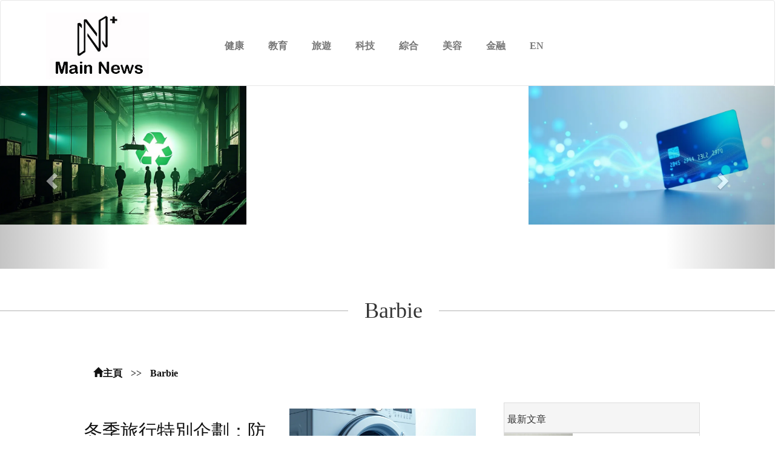

--- FILE ---
content_type: text/html; charset=utf-8
request_url: https://www.main-news.com/author/Barbie/
body_size: 6808
content:
<!DOCTYPE html>
<html lang="zh">
<head><base href="/" target="_top" >
    <meta charset="utf-8">
    <meta http-equiv="X-UA-Compatible" content="IE=edge">
    <meta name="viewport" content="width=device-width, initial-scale=1">
    <title>
        	
    
        Barbie  | Healthkitzone

    
 
    </title>
    <meta name="description" content="Barbie  | Healthkitzone" />
    <link rel="canonical" href="https://www.healthkitzone.com/author/Barbie/" />
    <!-- Bootstrap -->
    <link href="css/bootstrap.css" rel="stylesheet">
    <link href="css/bootstrap.min.css" rel="stylesheet">
    <!-- site style -->
    <link href="css/classify.css" rel="stylesheet">
    <style>
        .ooo{
           border-bottom: 1px solid #e6e6e6;
           padding:10px 0;
        }
        .qi{
            border-bottom: 1px solid #e6e6e6;  
        }
    </style>
<!-- article_language:default --><!-- site_language:default--><meta name="google-site-verification" content="8HjlibpfxOqtb2qjdt-BWL7H0nK1gMYBtuVMZ9FAk8A" />
<meta name="google-site-verification" content="l0kiJKDL1DGCzG1HkvNkzrIaNr4HQdQojz96TqZG_eU" /></head>
<body><div class="fcms_content">
<div class="navbar navbar-default" role="navigation">
    <div class="navbar-header">
        <button class="navbar-toggle" type="button" data-toggle="collapse" data-target=".navbar-responsive-collapse">
            <span class="sr-only">Toggle Navigation</span>
            <span class="icon-bar"></span>
            <span class="icon-bar"></span>
            <span class="icon-bar"></span>
        </button>
       <a href="/"><img src="/media/Main-News.jpg" class="logo" alt="Main-News" /></a>
    </div>
    <div class="collapse navbar-collapse navbar-responsive-collapse meun">
        <ul class="nav navbar-nav">
           <li> <a href="/healthy/">健康 </a></li><li> <a href="/educate/">教育 </a></li><li> <a href="/travel/">旅遊 </a></li><li> <a href="/technology/">科技 </a></li><li> <a href="/comprehensive/">綜合 </a></li><li> <a href="/cosmetic/">美容 </a></li><li> <a href="/finance/">金融 </a></li>           	 <li> <a href="/en/">EN</a>
        </ul>
    </div>
</div>
    <div id="myCarousel" class="carousel slide row">
        <div class="carousel-inner"> 
		            <div class="item active">
			
                <div class="carousel-caption col-md-12">		


						                      <div class="col-xl-4 col-lg-4 col-md-4 col-sm-4 col-xs-4 ">                       
				<a href="/technology/767147.html"> <img style="display: inline-block;"  src="https://china-cms.oss-accelerate.aliyuncs.com/80b2b5125cb2b852e83e78a3e9bf82e3.jpg?x-oss-process=image/resize,p_100/format,webp"  alt="https://china-cms.oss-accelerate.aliyuncs.com/80b2b5125cb2b852e83e78a3e9bf82e3.jpg?x-oss-process=image/resize,p_100/format,webp" /></a> </div>
						                      <div class="col-xl-4 col-lg-4 col-md-4 col-sm-4 col-xs-4 ">                       
				<a href="/comprehensive/398340.html"> <img style="display: inline-block;"  src="/image_404"  alt="/image_404" /></a> </div>
						                      <div class="col-xl-4 col-lg-4 col-md-4 col-sm-4 col-xs-4 ">                       
				<a href="/finance/495858.html"> <img style="display: inline-block;"  src="https://china-cms.oss-accelerate.aliyuncs.com/51adaade9c180dbec6488361f58842ec.jpg?x-oss-process=image/resize,p_100/format,webp"  alt="https://china-cms.oss-accelerate.aliyuncs.com/51adaade9c180dbec6488361f58842ec.jpg?x-oss-process=image/resize,p_100/format,webp" /></a> </div>
						      
                </div>
            </div>
			
            <div class="item">
                <div class="carousel-caption col-md-12">      		
										
				<div class="col-xl-4 col-lg-4 col-md-4 col-sm-4 col-xs-4 "> 
				<a href="/healthy/585238.html"> <img style="display: inline-block;"  src="https://china-cms.oss-accelerate.aliyuncs.com/e0a37306f4ca4af3a9c45045864a8c94.jpg?x-oss-process=image/resize,p_100/format,webp"  alt="https://china-cms.oss-accelerate.aliyuncs.com/e0a37306f4ca4af3a9c45045864a8c94.jpg?x-oss-process=image/resize,p_100/format,webp" /></a> 
				</div>
										
				<div class="col-xl-4 col-lg-4 col-md-4 col-sm-4 col-xs-4 "> 
				<a href="/healthy/643478.html"> <img style="display: inline-block;"  src="https://china-cms.oss-accelerate.aliyuncs.com/6465384ef5b71777b7c6f1286dbb0023.jpg?x-oss-process=image/resize,p_100/format,webp"  alt="https://china-cms.oss-accelerate.aliyuncs.com/6465384ef5b71777b7c6f1286dbb0023.jpg?x-oss-process=image/resize,p_100/format,webp" /></a> 
				</div>
										
				<div class="col-xl-4 col-lg-4 col-md-4 col-sm-4 col-xs-4 "> 
				<a href="/comprehensive/421218.html"> <img style="display: inline-block;"  src="/image_404"  alt="/image_404" /></a> 
				</div>
				                   
                </div>
            </div>
			
            <div class="item">
                <div class="carousel-caption col-md-12">
								
                </div>
            </div>
			
        </div>
        <!-- 轮播（Carousel）导航 -->
        <!-- 轮播（Carousel）导航 -->
        <a class="left carousel-control" href="#myCarousel"   role="button" data-slide="prev">
            <span class="glyphicon glyphicon-chevron-left" aria-hidden="false"></span>
            <span class="sr-only">Previous</span>
        </a>
        <a class="right carousel-control" href="#myCarousel"  role="button" data-slide="next">
            <span class="glyphicon glyphicon-chevron-right" aria-hidden="true"></span>
            <span class="sr-only">Next</span>
        </a>
    </div>
<div class="row">
    <div class="heading-titleai col-md-12">
        <h1>Barbie</h1>
    </div>
    <div class="col-md-1"></div>
    <div class="col-md-10">
        <ul class="breadcrumb zi">
            <li><a href="/"><span class="glyphicon glyphicon-home"></span>主頁</a></li>
            <li>>></li>
            <li><a href="/comprehensive/">Barbie</a></li>
        </ul>
        <!-----以下模块为瀑布流输出--------->
    <div class="col-md-8 article-list">	
    	
		
		
     <div class="col-md-12 ooo article-item">
       <div class="col-md-6 cii">
        <h2><a href="/comprehensive/740988.html">冬季旅行特別企劃：防寒裝備與旅行用品的完美搭配 </a></h2>
        <ul class="cii">
            <li class="glyphicon glyphicon-user">Barbie</li>
            <li>|</li>
            <li class="glyphicon glyphicon-calendar">2025/12/16</li>
            <li>|</li>
            <li class="glyphicon glyphicon-heart">0</li>
            <li>|</li>
            <li><a href="/comprehensive/">Barbie</a> </li>
        </ul>
        <p class="ciip">當寒風開始呼嘯，雪花輕柔地覆蓋大地，冬季旅行便展現出它獨特的魅力。然而，這份美麗背後隱藏著許多挑戰，需要我們提前做好充分準備。低溫環境不僅會影響身體舒適度，更可能對隨身攜帶的電子設備和旅行用品造成意想...</p>
        <span><a href="/comprehensive/740988.html">閱讀-></a> </span>
     </div>
        <div class="col-md-6 iii"> <a href="/comprehensive/740988.html"> <img src="https://china-cms.oss-accelerate.aliyuncs.com/b5823f99e9ac85249a7fd259e144edc3.jpg?x-oss-process=image/resize,p_100/format,webp" alt="https://china-cms.oss-accelerate.aliyuncs.com/b5823f99e9ac85249a7fd259e144edc3.jpg?x-oss-process=image/resize,p_100/format,webp" /></a> </div>
  </div>
        
					
		<div class="col-md-12 qi article-item">
        <div class="col-md-6"> <a href="/finance/722539.html"> <img src="https://china-cms.oss-accelerate.aliyuncs.com/1f285009d325a469762cb31f8d403673.jpg?x-oss-process=image/resize,p_100/format,webp" alt="https://china-cms.oss-accelerate.aliyuncs.com/1f285009d325a469762cb31f8d403673.jpg?x-oss-process=image/resize,p_100/format,webp" /></a> </div>        
     <div class="col-md-6 cii">  
		<h2><a href="/finance/722539.html">墊底費竟是雙面刃？加密貨幣風險下的保障迷思</a></h2>
		<ul class="cii"> 
		    <li class="glyphicon glyphicon-user">Barbie</li>
	    	<li>|</li> 
	    	<li class="glyphicon glyphicon-calendar">2025/11/22</li>
	    	<li>|</li>
	    	<li class="glyphicon glyphicon-heart">0</li>
	    	<li>|</li> 
	    	<li><a href="/finance/">Barbie</a> </li> 
	   	</ul> 
		<p class="ciip">2022年FTX交易所崩盤事件，造成全球投資人超過80億美元損失（數據來源：國際貨幣基金組織IMF）。在這場加密貨幣寒冬中，超過60%的台灣投資者開始尋求資產保護方案，其中「墊底費」結構型產品成為市場...</p>
		<span><a href="/finance/722539.html">閱讀-></a> </span>
     </div>
  </div>	
						
		
     <div class="col-md-12 ooo article-item">
       <div class="col-md-6 cii">
        <h2><a href="/travel/710457.html">榴槤月餅經濟學！節慶通膨背後的供需魔法 </a></h2>
        <ul class="cii">
            <li class="glyphicon glyphicon-user">Barbie</li>
            <li>|</li>
            <li class="glyphicon glyphicon-calendar">2025/11/05</li>
            <li>|</li>
            <li class="glyphicon glyphicon-heart">0</li>
            <li>|</li>
            <li><a href="/travel/">Barbie</a> </li>
        </ul>
        <p class="ciip">每逢中秋佳節，台灣家庭主婦面對月餅採購預算時總感到困惑——根據主計處2023年節慶消費調查顯示，傳統月餅價格較去年同期上漲18.7%，而特殊口味如榴槤月餅的漲幅更高達27.3%。這種現象背後隱藏著有趣...</p>
        <span><a href="/travel/710457.html">閱讀-></a> </span>
     </div>
        <div class="col-md-6 iii"> <a href="/travel/710457.html"> <img src="https://china-cms.oss-accelerate.aliyuncs.com/d8e1f3fb9e5a75e18a1e19afb8c4432e.jpg?x-oss-process=image/resize,p_100/format,webp" alt="https://china-cms.oss-accelerate.aliyuncs.com/d8e1f3fb9e5a75e18a1e19afb8c4432e.jpg?x-oss-process=image/resize,p_100/format,webp" /></a> </div>
  </div>
        
					
		<div class="col-md-12 qi article-item">
        <div class="col-md-6"> <a href="/finance/644224.html"> <img src="https://china-cms.oss-accelerate.aliyuncs.com/a0f20db9abf7f14797438bb9c8356adc.jpg?x-oss-process=image/resize,p_100/format,webp" alt="https://china-cms.oss-accelerate.aliyuncs.com/a0f20db9abf7f14797438bb9c8356adc.jpg?x-oss-process=image/resize,p_100/format,webp" /></a> </div>        
     <div class="col-md-6 cii">  
		<h2><a href="/finance/644224.html">精打細算：結餘轉戶計劃幫你省錢大作戰</a></h2>
		<ul class="cii"> 
		    <li class="glyphicon glyphicon-user">Barbie</li>
	    	<li>|</li> 
	    	<li class="glyphicon glyphicon-calendar">2025/08/29</li>
	    	<li>|</li>
	    	<li class="glyphicon glyphicon-heart">0</li>
	    	<li>|</li> 
	    	<li><a href="/finance/">Barbie</a> </li> 
	   	</ul> 
		<p class="ciip">在香港這個繁華的都市，信用卡已成為許多人日常生活中不可或缺的支付工具。然而，隨著消費習慣的改變，不少人不知不覺中累積了高額的卡債。根據香港金融管理局的數據，2022年香港信用卡應收帳款總額高達1,20...</p>
		<span><a href="/finance/644224.html">閱讀-></a> </span>
     </div>
  </div>	
						
		
     <div class="col-md-12 ooo article-item">
       <div class="col-md-6 cii">
        <h2><a href="/finance/635921.html">二線貸款違約後果：信用破產與法律責任 </a></h2>
        <ul class="cii">
            <li class="glyphicon glyphicon-user">Barbie</li>
            <li>|</li>
            <li class="glyphicon glyphicon-calendar">2025/07/20</li>
            <li>|</li>
            <li class="glyphicon glyphicon-heart">2</li>
            <li>|</li>
            <li><a href="/finance/">Barbie</a> </li>
        </ul>
        <p class="ciip">二線貸款是指那些非銀行機構提供的貸款，通常利率較高，審核條件也相對寬鬆。這類貸款在香港市場上相當常見，尤其是對於信用評級較低或急需資金的借款人來說，二線貸款往往成為他們的選擇。然而，二線貸款的違約風險...</p>
        <span><a href="/finance/635921.html">閱讀-></a> </span>
     </div>
        <div class="col-md-6 iii"> <a href="/finance/635921.html"> <img src="https://china-cms.oss-accelerate.aliyuncs.com/b324e376c04570ea9ba44042f039910a.jpg?x-oss-process=image/resize,p_100/format,webp" alt="https://china-cms.oss-accelerate.aliyuncs.com/b324e376c04570ea9ba44042f039910a.jpg?x-oss-process=image/resize,p_100/format,webp" /></a> </div>
  </div>
        
					
		<div class="col-md-12 qi article-item">
        <div class="col-md-6"> <a href="/comprehensive/595882.html"> <img src="https://china-cms.oss-accelerate.aliyuncs.com/79fe0c760459ff2008444cc449ee0b2b.jpg?x-oss-process=image/resize,p_100/format,webp" alt="https://china-cms.oss-accelerate.aliyuncs.com/79fe0c760459ff2008444cc449ee0b2b.jpg?x-oss-process=image/resize,p_100/format,webp" /></a> </div>        
     <div class="col-md-6 cii">  
		<h2><a href="/comprehensive/595882.html">自製豬腳薑醋：完整食譜與秘訣大公開，在家也能輕鬆享受美味與健康</a></h2>
		<ul class="cii"> 
		    <li class="glyphicon glyphicon-user">Barbie</li>
	    	<li>|</li> 
	    	<li class="glyphicon glyphicon-calendar">2025/05/23</li>
	    	<li>|</li>
	    	<li class="glyphicon glyphicon-heart">210</li>
	    	<li>|</li> 
	    	<li><a href="/comprehensive/">Barbie</a> </li> 
	   	</ul> 
		<p class="ciip">豬腳薑醋是廣東傳統滋補美食，尤其在產後調理或冬季進補時備受推崇。然而，近年來香港消委會調查發現，市售豬腳薑醋存在諸多品質隱患：72%樣本被檢出生菌超標，部分產品甚至添加防腐劑與人工色素。自製豬腳薑醋不...</p>
		<span><a href="/comprehensive/595882.html">閱讀-></a> </span>
     </div>
  </div>	
						
		
     <div class="col-md-12 ooo article-item">
       <div class="col-md-6 cii">
        <h2><a href="/comprehensive/589813.html">流心奶黃月餅的品質標準與認證體系 </a></h2>
        <ul class="cii">
            <li class="glyphicon glyphicon-user">Barbie</li>
            <li>|</li>
            <li class="glyphicon glyphicon-calendar">2025/05/20</li>
            <li>|</li>
            <li class="glyphicon glyphicon-heart">114</li>
            <li>|</li>
            <li><a href="/comprehensive/">Barbie</a> </li>
        </ul>
        <p class="ciip">近年來，流心奶黃月餅已成為中秋佳節不可或缺的傳統美食。隨著市場需求持續攀升，消費者對於食品安全與品質的要求也日益嚴格。流心奶黃月餅不僅承載著節日的喜慶氛圍，更代表著人們對食品安全的信任與期待。一套完善...</p>
        <span><a href="/comprehensive/589813.html">閱讀-></a> </span>
     </div>
        <div class="col-md-6 iii"> <a href="/comprehensive/589813.html"> <img src="https://china-cms.oss-accelerate.aliyuncs.com/0f07ff86bc3f3906e24125e28cd21133.jpg?x-oss-process=image/resize,p_100/format,webp" alt="https://china-cms.oss-accelerate.aliyuncs.com/0f07ff86bc3f3906e24125e28cd21133.jpg?x-oss-process=image/resize,p_100/format,webp" /></a> </div>
  </div>
        
					
		<div class="col-md-12 qi article-item">
        <div class="col-md-6"> <a href="/comprehensive/585858.html"> <img src="https://china-cms.oss-accelerate.aliyuncs.com/d254f18fb3579f36e819141e0e244191.jpg?x-oss-process=image/resize,p_100/format,webp" alt="https://china-cms.oss-accelerate.aliyuncs.com/d254f18fb3579f36e819141e0e244191.jpg?x-oss-process=image/resize,p_100/format,webp" /></a> </div>        
     <div class="col-md-6 cii">  
		<h2><a href="/comprehensive/585858.html">香港辦公室租賃的文化藝術指南：藝廊與表演機構的選擇策略</a></h2>
		<ul class="cii"> 
		    <li class="glyphicon glyphicon-user">Barbie</li>
	    	<li>|</li> 
	    	<li class="glyphicon glyphicon-calendar">2025/04/30</li>
	    	<li>|</li>
	    	<li class="glyphicon glyphicon-heart">20</li>
	    	<li>|</li> 
	    	<li><a href="/comprehensive/">Barbie</a> </li> 
	   	</ul> 
		<p class="ciip">在這座被譽為亞洲藝術樞紐的城市裡，無數藝廊與表演藝術團體正積極尋找理想的辦公空間。不同於一般商業機構，這些文化藝術組織在選址時需要同時兼顧實用性與藝術性——如何創造能激發創意的環境，又能提供完善觀眾體...</p>
		<span><a href="/comprehensive/585858.html">閱讀-></a> </span>
     </div>
  </div>	
									
		
		
        <div class="col-md-12">
            <div class="ki">
             	<nav aria-label="Page navigation example" class="mt-5" style="text-align: center;">
			 	<ul class="pagination fenye-content test0000">
<li class="page-item ">
                                    <a class="page-link border-0" href="/author/Barbie/" aria-label="Previous">
                                        <span aria-hidden="true">«</span>
                                        <span class="sr-only">Previous</span>
                                    </a>
                                </li>
<li class="page-item disable"><a class="page-link border-0 active " href="/author/Barbie/">1</a></li>
<li class="page-item "><a class="page-link border-0 active " href="/author/Barbie/p2.html">2</a></li>
<li class="page-item "><a class="page-link border-0 active " href="/author/Barbie/p3.html">3</a></li>
 <li class="page-item">
                                    <a class="page-link border-0" href="/author/Barbie/p3.html" aria-label="Next">
                                        <span aria-hidden="true">»</span>
                                        <span class="sr-only">Next</span>
                                    </a>
                                </li>

</ul>				</nav>
            </div>
        </div>
    </div>
       <!-----以上模块为瀑布流输出--------->
    
    <div class="col-md-4">
        <div class="jii">最新文章<span></span></div>
				        <div class="col-md-12 si">
            <div class="col-md-5 fi">
                <a href="/comprehensive/766757.html"> <img src="https://china-cms.oss-accelerate.aliyuncs.com/00b87a4341ce5c12542a4103b6c00830.jpg?x-oss-process=image/resize,p_100/format,webp" class="img-responsive" alt="https://china-cms.oss-accelerate.aliyuncs.com/00b87a4341ce5c12542a4103b6c00830.jpg?x-oss-process=image/resize,p_100/format,webp" /></a>
            </div>
            <div class="col-md-7 gi">
                <p><a href="/comprehensive/766757.html">狗狗挑食怎麼辦？無穀物狗糧可能是解方？深入剖析優劣與根本對策</a></p>
                <p class="oilileft"><a href="/author/Vivian/">作者：Vivian</a></p>
                <p class="oilirigth">日期：2026/01/15</p>
            </div>
        </div>
		        <div class="col-md-12 si">
            <div class="col-md-5 fi">
                <a href="/educate/766711.html"> <img src="https://china-cms.oss-accelerate.aliyuncs.com/6db21319033cf25e7a70b6cbc0ed44db.jpg?x-oss-process=image/resize,p_100/format,webp" class="img-responsive" alt="https://china-cms.oss-accelerate.aliyuncs.com/6db21319033cf25e7a70b6cbc0ed44db.jpg?x-oss-process=image/resize,p_100/format,webp" /></a>
            </div>
            <div class="col-md-7 gi">
                <p><a href="/educate/766711.html">資優學苑是什麼？給一般人的輕鬆科普</a></p>
                <p class="oilileft"><a href="/author/Barbara/">作者：Barbara</a></p>
                <p class="oilirigth">日期：2026/01/15</p>
            </div>
        </div>
		        <div class="col-md-12 si">
            <div class="col-md-5 fi">
                <a href="/cosmetic/765467.html"> <img src="https://china-cms.oss-accelerate.aliyuncs.com/c4523db1e039cfd3789cd1d88dab90bd.jpg?x-oss-process=image/resize,p_100/format,webp" class="img-responsive" alt="https://china-cms.oss-accelerate.aliyuncs.com/c4523db1e039cfd3789cd1d88dab90bd.jpg?x-oss-process=image/resize,p_100/format,webp" /></a>
            </div>
            <div class="col-md-7 gi">
                <p><a href="/cosmetic/765467.html">第一次做大腸鏡檢查就上手：流程、注意事項、舒緩恐懼</a></p>
                <p class="oilileft"><a href="/author/Charlotte/">作者：Charlotte</a></p>
                <p class="oilirigth">日期：2026/01/14</p>
            </div>
        </div>
		        <div class="col-md-12 si">
            <div class="col-md-5 fi">
                <a href="/travel/765382.html"> <img src="https://china-cms.oss-accelerate.aliyuncs.com/00deb19628f4b30e83bf2f9980155d1e.jpg?x-oss-process=image/resize,p_100/format,webp" class="img-responsive" alt="https://china-cms.oss-accelerate.aliyuncs.com/00deb19628f4b30e83bf2f9980155d1e.jpg?x-oss-process=image/resize,p_100/format,webp" /></a>
            </div>
            <div class="col-md-7 gi">
                <p><a href="/travel/765382.html">預算分配藝術：如何聰明投資日常用品</a></p>
                <p class="oilileft"><a href="/author/Beata/">作者：Beata</a></p>
                <p class="oilirigth">日期：2026/01/14</p>
            </div>
        </div>
		        <div class="col-md-12 si">
            <div class="col-md-5 fi">
                <a href="/healthy/763991.html"> <img src="https://china-cms.oss-accelerate.aliyuncs.com/5a380a730fbab90e094c0cf083b622af.jpg?x-oss-process=image/resize,p_100/format,webp" class="img-responsive" alt="https://china-cms.oss-accelerate.aliyuncs.com/5a380a730fbab90e094c0cf083b622af.jpg?x-oss-process=image/resize,p_100/format,webp" /></a>
            </div>
            <div class="col-md-7 gi">
                <p><a href="/healthy/763991.html">照顧者指南：如何陪伴親友進行 PET-CT 檢查</a></p>
                <p class="oilileft"><a href="/author/Debbie/">作者：Debbie</a></p>
                <p class="oilirigth">日期：2026/01/13</p>
            </div>
        </div>
		        <div class="col-md-12 si">
            <div class="col-md-5 fi">
                <a href="/finance/763903.html"> <img src="https://china-cms.oss-accelerate.aliyuncs.com/3dc765a0985d517730b9a2ca920dcec5.jpg?x-oss-process=image/resize,p_100/format,webp" class="img-responsive" alt="https://china-cms.oss-accelerate.aliyuncs.com/3dc765a0985d517730b9a2ca920dcec5.jpg?x-oss-process=image/resize,p_100/format,webp" /></a>
            </div>
            <div class="col-md-7 gi">
                <p><a href="/finance/763903.html">風險管理面面觀：旅遊保險的戰略角色與實務應用</a></p>
                <p class="oilileft"><a href="/author/Kitty/">作者：Kitty</a></p>
                <p class="oilirigth">日期：2026/01/13</p>
            </div>
        </div>
		
        
        <div class="col-md-12 bi">
            <img src="images/Tags.png" class="img-responsive" alt="Tags" />
            <ul class="bili">
                <li>	
				
				 		         <a href="/tag/冬季旅行/">冬季旅行</a> 
                  		         <a href="/tag/旅行用品/">旅行用品</a> 
                  		         <a href="/tag/收納/">收納</a> 
                  		         <a href="/tag/金融/">金融</a> 
                  		         <a href="/tag/投資/">投資</a> 
                  		         <a href="/tag/理財/">理財</a> 
                  		         <a href="/tag/中秋節/">中秋節</a> 
                  		         <a href="/tag/經濟學/">經濟學</a> 
                  		         <a href="/tag/信用卡/">信用卡</a> 
                  						 				 
                </li>
            </ul>
        </div>

        <div class="headingyi col-md-12">
            <h3>人氣搜尋文章</h3>
        </div>
						  <div class="col-md-12 hi">
            <div class="col-md-5 fi">
                <a href="/healthy/640459.html"><img src="https://china-cms.oss-accelerate.aliyuncs.com/6b428019bc1112a9b08ce07a6ef9955e.jpg?x-oss-process=image/resize,m_mfit,h_147,w_263/format,webp" alt="擺脫抽針恐懼：副作用預防與心理調適" class="img-responsive"></a>
            </div>
            <div class="col-md-7 gi">
                <p><a  href="/healthy/640459.html">擺脫抽針恐懼：副作用預防與心理調適</a></p>
                <p class="oilileft"><a href="/author/Carina/">作者：Carina</a></p>
                <p class="oilirigth">日期：2025/08/08</p>
            </div>
        </div>
				  <div class="col-md-12 hi">
            <div class="col-md-5 fi">
                <a href="/comprehensive/350293.html"><img src="https://china-cms.oss-accelerate.aliyuncs.com/d0488d450e71096059cf3e24b75d7d55.jpg?x-oss-process=image/resize,m_mfit,h_147,w_263/format,webp" alt="6G來了嗎?" class="img-responsive"></a>
            </div>
            <div class="col-md-7 gi">
                <p><a  href="/comprehensive/350293.html">6G來了嗎?</a></p>
                <p class="oilileft"><a href="/author/Aviva/">作者：Aviva</a></p>
                <p class="oilirigth">日期：2024/04/01</p>
            </div>
        </div>
				  <div class="col-md-12 hi">
            <div class="col-md-5 fi">
                <a href="/healthy/380681.html"><img src="https://china-cms.oss-accelerate.aliyuncs.com/94dea26a142881e8/fish-oil-capsules-spoon-260nw-175262174.jpg?x-oss-process=image/resize,m_mfit,h_147,w_263/format,webp" alt="藻油DHA：預防老年癡呆症的天然選擇" class="img-responsive"></a>
            </div>
            <div class="col-md-7 gi">
                <p><a  href="/healthy/380681.html">藻油DHA：預防老年癡呆症的天然選擇</a></p>
                <p class="oilileft"><a href="/author/Eva/">作者：Eva</a></p>
                <p class="oilirigth">日期：2024/05/10</p>
            </div>
        </div>
				  <div class="col-md-12 hi">
            <div class="col-md-5 fi">
                <a href="/healthy/645520.html"><img src="https://china-cms.oss-accelerate.aliyuncs.com/cc394363402f38a9cd803076dc4ca5ba.jpg?x-oss-process=image/resize,m_mfit,h_147,w_263/format,webp" alt="孕吐完喉嚨好難受！準媽媽必看：安全舒緩、飲食建議與就醫指南" class="img-responsive"></a>
            </div>
            <div class="col-md-7 gi">
                <p><a  href="/healthy/645520.html">孕吐完喉嚨好難受！準媽媽必看：安全舒緩、飲食建議與就醫指南</a></p>
                <p class="oilileft"><a href="/author/Lydia/">作者：Lydia</a></p>
                <p class="oilirigth">日期：2025/09/02</p>
            </div>
        </div>
				  <div class="col-md-12 hi">
            <div class="col-md-5 fi">
                <a href="/comprehensive/536853.html"><img src="https://china-cms.oss-accelerate.aliyuncs.com/d4b28df19ee10edf04be6fdc1ce1eefa.jpg?x-oss-process=image/resize,m_mfit,h_147,w_263/format,webp" alt="小資族必看：高CP值抽油煙機推薦與選購指南" class="img-responsive"></a>
            </div>
            <div class="col-md-7 gi">
                <p><a  href="/comprehensive/536853.html">小資族必看：高CP值抽油煙機推薦與選購指南</a></p>
                <p class="oilileft"><a href="/author/Annie/">作者：Annie</a></p>
                <p class="oilirigth">日期：2025/02/05</p>
            </div>
        </div>
				  <div class="col-md-12 hi">
            <div class="col-md-5 fi">
                <a href="/finance/597865.html"><img src="https://china-cms.oss-accelerate.aliyuncs.com/2dc3126e04f65ca3f5724674041936ef.jpg?x-oss-process=image/resize,m_mfit,h_147,w_263/format,webp" alt="美國移民律師費用大公開：不同移民類別的費用差異分析" class="img-responsive"></a>
            </div>
            <div class="col-md-7 gi">
                <p><a  href="/finance/597865.html">美國移民律師費用大公開：不同移民類別的費用差異分析</a></p>
                <p class="oilileft"><a href="/author/Fiona/">作者：Fiona</a></p>
                <p class="oilirigth">日期：2025/05/23</p>
            </div>
        </div>
		    </div>
</div>
    <div class="col-md-1"></div>
</div>
<div class="jiewei row">
	<div class="col-md-12">
	        <div class="col-md-5 ji">
		

        </div>
	<div class="col-md-7">
	        <ul class="nav navbar-nav footer">
                        <li> <a href="/healthy/">健康 </a></li>		            <li> <a href="/educate/">教育 </a></li>		            <li> <a href="/travel/">旅遊 </a></li>		            <li> <a href="/technology/">科技 </a></li>		            <li> <a href="/comprehensive/">綜合 </a></li>		            <li> <a href="/cosmetic/">美容 </a></li>		            <li> <a href="/finance/">金融 </a></li>		        </ul>
	</div>
		</div>
    </div>
<!-- jQuery (Bootstrap 的所有 JavaScript 插件都依赖 jQuery，所以必须放在前边) -->
<script src="js/jquery.min.js"></script>
<!-- 加载 Bootstrap 的所有 JavaScript 插件。你也可以根据需要只加载单个插件。 -->
<script src="js/bootstrap.min.js"></script>
<script src="js/main.js"></script>
<script type="text/javascript">

</script>
</div><script>if((document.createElement("canvas").toDataURL("image/webp").indexOf("data:image/webp")!==0)){if(document.getElementsByTagName("img")){for(var k in document.getElementsByTagName("img")){if(typeof(document.getElementsByTagName("img")[k])=="object"&&document.getElementsByTagName("img")[k].hasAttributes("src")){document.getElementsByTagName("img")[k].setAttribute("src",document.getElementsByTagName("img")[k].getAttribute("src").replace("/format,webp",""));}}}}</script></body>
</html>

--- FILE ---
content_type: text/css
request_url: https://www.main-news.com/css/classify.css
body_size: 1825
content:
body{

    width: 100%;

    height: 100%;

}

html,body{overflow-x:hidden;}

* img{
    object-fit: cover;
}

* {
    padding: 0;
    margin: 0;
    font-family: GOTHAM, Calibri, '微軟正黑體', serif;
    font-size: 16px;
}
ul, li {
    list-style: none;
}
a{
    text-decoration: none;
    color: #111;
}

a:link{
    text-decoration: none;
}

img{
    width: 100%;}


/* 首頁 */

.logo{width:170px;height: 110px;}

.search{border-radius:10px;}

.buttonnoe{font-weight: bold;
    color:#333333;
    border-radius:10px;}

.form{padding-left: 150px;}

.meun{padding-top:30px;}

.munu>ul,li{font-weight: bold;
    color: #333333;
    padding-left: 10px;
    list-style: disc;
    line-height: 2.5;}

.li{
    height: 5px;
    background-color: black;
    list-style:none;
    margin-left: 1px;}

.linoe{
    height: 1px;
    background-color: black;
    list-style:none;
    margin-left: 1px;}

.litwo>a{font-weight: bold;
    font-size: 25px;
    list-style:none;
    float: right;}

.item>img{width:1500px;}

.navbar{margin-bottom:0px;background:#ffffff;padding-top:20px;}

.carousel-control{font-size:100px;
    padding-top: 17%;}

.carousel-caption{margin:50px;left: 0;top: 0;padding: 0; }

.carousel-caption>h4>a{font-size: 30px;font-weight: bold;color: #ffffff;}

.carousel-caption>h4>a:hover{color:black;}

.carousel-caption>p{font-size: 25px;font-weight: bold;color: #ffffff;}

.item,.carousel-caption{
    width: 100%;
    height:302px;
    margin: 0px;
}

.heading-title{
    border-bottom:solid;
    border-color:rgba(0,0,0,0.3);
    border-width:thin;
    margin-bottom:50px;
    padding-left: 0px;
    width:100%;
}
.heading-title h3{
    background: #FFFFFF;
    position:relative;
    bottom:-23px ;
    width:150px;
    text-align: center;
}

.jiewei{
        height:111px;
        margin-top: 30px;
         background-color: #D5D5D5;}

.ji{
        color: black;
    float: left;}

.ji>p{ font-size: 15px;
    margin-left: 110px;
    padding-top: 45px;}
		
.footer{padding-top:35px;}

.post{line-height: 2.5;
    font-weight: bold;
    text-align: center;
    font-size: 22px;}

.left{float: left;
    font-weight: bold;}

.rigth{float: right;
    font-weight: bold;}

.postli{line-height: 3.5;
    font-weight: bold;
    text-align: center;}

.postul{line-height: 3.5;
    font-weight: bold;}


.oi{margin-top: 5px;}

.oilileft{float: left;
    font-weight: bold;
    font-size: 11px;
}

.oilirigth{float: right;
    font-weight: bold;
    font-size: 11px;}

.headingyi{
    border-bottom:solid;
    border-color:rgba(0,0,0,0.3);
    border-width:thin;
    margin-bottom:50px;
    padding-left: 0px;
}
.headingyi h3{
    background: #FFFFFF;
    position:relative;
    bottom:-23px ;
    width:150px;
}


.pi{margin-top: 40px;}

.bi{margin-top: 105px;}

.bi>img{width: 80%;
    padding-left: 100px;}

.bi>ul{text-align: center;}

.bi>ul>li{list-style: none;}

.bi>ul>li>a{ display: inline-block;
    vertical-align: top;
    color: #000;
    padding: 1.724% 3.592% 1px;
    margin-right: 1.458%;
    margin-bottom: 1.458%;
    border: 1px solid #fe1393;
    text-decoration: none;
    border-radius: 50px;}

.bili{margin-top: 20px;}

.ni{margin-top: 35px;}


/* 文章頁 */

.zi{background-color: #ffffff;
    margin-top: 25px;
    padding-left: 35px;}

.zi>li{margin-left: 0px;}

.zi> li + li:before{
    content:none;
}

.xi{padding-left: 10px;}

.ci{margin-top: 15px;
    margin-left: 20px;}

.ci>li{font-size: small;
    float: left;
    list-style: none;
    margin-left: 0px;
    line-height:normal;
}
.ci>li>a{font-size: 14px;}

.vi{padding-top: 50px;
    margin-left: 30px;}

.vi>img{width:auto;}

.vi>p{font-size: 16px;}

.vi>p>span{font-weight: bold;font-size: 25px;}

.vi>p>img{width: auto;}

.mi{padding-top: 30px;
    margin-left: 30px;}

.mi>p{float: left;
    padding-left: 25px;}
.mi>p>a>span{
    color:#fe1393;
    font-weight: bold;
    font-size: 20px;}

.ai{padding-top: 30px;}

.ai>p{ float:left;
    font-size: 24px;}

.ai>img{width: auto;float: left;padding-top: 5px;}

.si{border:1px solid gainsboro;
    padding-left: 0px;}

.di{border:1px solid gainsboro;
    background-color:#f5f5f5;
    padding-left: 5px;
    margin-top: 45px;
    height: 50px;}

.di>span{padding-top: 10px;
    padding-left: 10px;
    font-size: 24px;
    line-height: 2;}

.fi{padding-left: 0px;}

.fi>p{font-size: 20px;}

.gi{padding-left: 0px;
    padding-top: 15px;}

.gi>p{font-size: 14px;
    font-weight: bold;}

.gi>p>a{font-size: 14px;
    font-weight: bold;}

.hi{padding-top: 10px;
    padding-left: 0px;}

.postli{line-height: 1.5;
    font-weight: bold;
    text-align: center;
    font-size: 21px;
    margin-top: 5px;}

/* 列表頁 */

.heading-titleai{
    border-bottom:solid;
    border-color:rgba(0,0,0,0.3);
    border-width:thin;
    margin-bottom:50px;
    padding-left: 45%;
    width:100%;
}
.heading-titleai h1{
    background: #FFFFFF;
    position:relative;
    bottom:-30px ;
    width:150px;
    text-align: center;
}

.jii{border:1px solid gainsboro;
    background-color:#f5f5f5;
    padding-left: 5px;
    height: 50px;
    width: 100%;}


.jii>span{padding-top: 10px;
    padding-left: 10px;
    font-size: 24px;
    line-height: 2;}

.ooo{display:table;}

.cii>span{margin-top: 5px;}

.cii>span>a{color: #2b542c;}

.cii>li{font-size: small;
    float: left;
    list-style: none;
    margin-left: 0px;
    line-height:normal;
}
.cii>li>a{font-size: 14px;}

.cii>p{
    font-size: 16px;
    line-height: 1.5;
    margin-top: 35px;}

.cii>h2>a{font-size: 30px;}

.ki{text-align: center;
    padding-top: 60px;}

.ki>button{border:2px solid #5e5e5e;
    color: #333333;
    background-color: #ffffff;}

.ki>button:hover{background-color:#ffffff;
    border-color:#333333;
    color: black;}

.qi{padding-top: 30px;}

.navbar-header{height: 120px;				
				padding-left:75px;}

.iii{}

.navbar-nav{padding-left: 100px;}

.ciip{overflow: hidden;
    text-overflow: ellipsis;
    display: -webkit-box;
    -webkit-line-clamp: 4;
    -webkit-box-orient: vertical;}



/* index媒體查詢 */
@media screen and (min-width:1200px){

}

@media screen and (min-width: 992px) and (max-width: 1199px) {
    .navbar-nav{margin: 12.5px -15px;}
    .item,.carousel-caption{height:196px;}
    .carousel{margin-top: 45px;}
    .navbar-header{padding-left: 0px;}
    .cii>p{margin-top:50px;}
    .munu>ul, li{padding-left: 5px;}
    .oilirigth{float: left;}
}
@media screen and (min-width: 768px) and (max-width: 991px) {
    .navbar-toggle{
        display: block;
        float: left;
        margin-top:100px;
    }
    .item,.carousel-caption{height:143px;}
    .collapse{
        display: none;
    }
    .navbar-header{
        float: none;
    }
    .navbar-nav > li{float: none;}
    .meun{ padding-top: 0px;padding-left: 0px;}
    .navbar-nav{margin: 12.5px -15px;}
    .logo{float: right;
        width: 400px;
        height: 150px;}
    .form-group{
        width: 100%;
    }
    .form-control{
        width: 100%!important;
    }

    .form{
        padding-left:0px;
        width:100%;
    }
    .headingyi h3{margin-top: 50px;}
    .heading-title{margin-top: 50px;}
    .carousel-caption{margin: 0px;}
    .heading-titleai{padding-left: 28%;}
    .cii>li{margin-left: -6px;}
    .gi{height: 100px;}
    .jii{margin-top: 30px;}
    .fi{padding-right: 0px;}
    .hi{padding-right: 0px;}
    .iii{display:table-header-group;}
    .carousel{margin-top: 45px;}
		.ji{float:none;}
	.ji>p{margin-left:0px;}
	.jiewei{height:auto;}
    .navbar-header{padding-left: 0px;}
}

@media screen and (min-width: 375px) and (max-width: 767px) {
    .meun{padding-top:0px;
        padding-left:0px;}
    .form{padding-left:30px;}
    .navbar-nav{margin: 12.5px -15px;}
    .headingyi h3{margin-top: 50px;}
    .heading-title{margin-top: 50px;}
    .carousel-caption{margin: 0px;}
    .heading-titleai{padding-left: 28%;}
    .cii>li{margin-left: -6px;}
    .gi{height: 100px;}
    .jii{margin-top: 30px;}
    .fi{padding-right: 0px;}
    .hi{padding-right: 0px;}
    .si{padding-right: 0px;}
    .iii{display:table-header-group;}
    .item,.carousel-caption{height:73px;}
    .carousel-control{padding-top: 12%;}
    .carousel{margin-top: 45px;}
		.ji{float:none;}
	.ji>p{margin-left:0px;}
	.jiewei{height:auto;}
    .navbar-header{padding-left: 0px;}
}

@media only screen and (max-width: 375px) {
    .meun{padding-top:0px;
        padding-left:0px;}
    .form{padding-left:30px;}
    .navbar-nav{margin: 12.5px -15px;}
    .carousel-caption{margin: 0px;}
    .headingyi h3{margin-top: 50px;}
    .heading-title{margin-top: 50px;}
    .heading-titleai{padding-left: 28%;}
    .cii>li{margin-left: -6px;}
    .gi{height: 100px;}
    .jii{margin-top: 30px;}
    .fi{padding-right: 0px;}
    .hi{padding-right: 0px;}
    .iii{display:table-header-group;}
    .item,.carousel-caption{height:64px;}
    .carousel-control{padding-top: 12%;}
    .carousel{margin-top: 45px;}
	.navbar-header{padding-left:0px;}
	.ji{float:none;}
	.ji>p{margin-left:0px;}
	.jiewei{height:auto;}
    .navbar-header{padding-left: 0px;}
}

@media only screen and (max-width: 320px) {
    .logo{width: 259px}  .navbar-nav{margin: 12.5px -15px;}
    .item,.carousel-caption{height:54px;}
    .carousel-control{padding-top: 12%;}
    .carousel{margin-top: 45px;}
		.ji{float:none;}
	.ji>p{margin-left:0px;}
	.jiewei{height:auto;}
    .navbar-header{padding-left: 0px;}
    .cii>p{margin-top: 50px;}
}